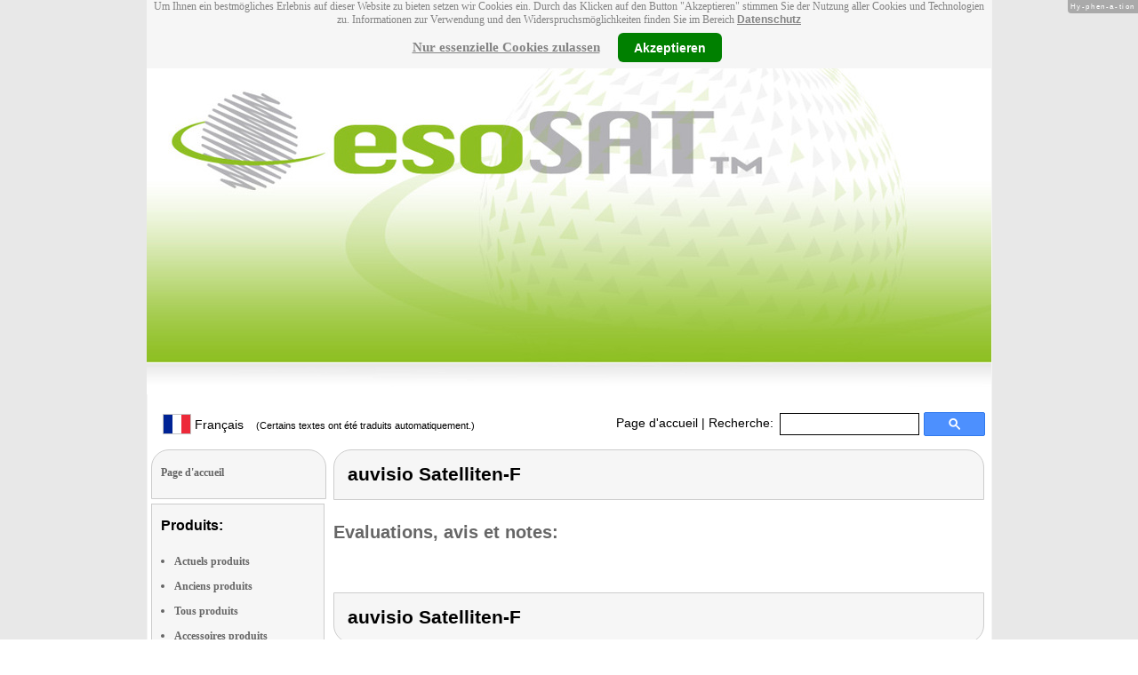

--- FILE ---
content_type: text/html
request_url: https://www.esosat.com/fr/auvisio-Satelliten-F-HPM-11383-919-Bewertungen.html
body_size: 4691
content:
<!DOCTYPE html
  PUBLIC "-//W3C//DTD XHTML 1.0 Strict//EN" "http://www.w3.org/TR/xhtml1/DTD/xhtml1-strict.dtd">
<html xmlns="http://www.w3.org/1999/xhtml" xmlns:ff="http://xml.pearl.de/microsites/functions" xml:lang="fr" lang="fr">
   <head xmlns="" data-brandId="417" data-brandName="esoSAT" data-lang="fr">
      <meta http-equiv="Content-Type" content="text/html; charset=utf-8">
      <meta name="description" content="Retrouvez ici l'ensemble des produits de la marque esoSAT ainsi que leur support.">
      <title>esoSAT auvisio Satelliten-F Bewertungen, Meinungen, Beurteilungen</title>
      <link rel="stylesheet" href="../support.css">
      <link rel="stylesheet" href="../forum.css"><script src="../forum.js" type="text/javascript" charset="utf-8"></script><script type="text/javascript" src="../jquery.min.js"></script><script type="text/javascript" src="../jquery-ui-1.9.2.custom.min.js"></script><script type="text/javascript" src="../factfindersearch.js"></script><link rel="stylesheet" href="../jquery-ui.css" type="text/css">
      <link rel="stylesheet" href="../jquery-ui-smoothness.min.css" type="text/css">
      <link rel="stylesheet" href="../slider.css">
      <link rel="stylesheet" href="../tiny_slider.css">
      <link rel="stylesheet" href="../pearl-sprite-eco_19082015.css"><script src="../jquery.tinycarousel.min.js" type="text/javascript" charset="utf-8"></script><script src="../jquery.simplemodal.1.4.4.min.js" type="text/javascript" charset="utf-8"></script><script src="../slider.js" type="text/javascript" charset="utf-8"></script><script src="../Hyphenator.js" type="text/javascript" charset="utf-8"></script><script type="text/javascript">
                        $(document).ready(function(){
                            $('#slider2').tinycarousel({start: 1, controls: true});

                            var $status = 'hidden';

                            $("#impressum").click(function(){
                                if ($status == 'hidden') {
                                    $('#pearl_info').show();
                                    $status = 'shown';
                                } else {
                                    $('#pearl_info').hide();
                                    $status = 'hidden';
                                }
                            })

                            $(".google_form").submit(function(){
                                var $input = $(this).find("input[name=q]");

                                var str = $input.val();
                                var regexp = new RegExp("([a-zA-Z]+)-?(\\d+)-(\\d+)");
                                var matches = str.match(regexp);

                                if (matches != null) $input.val(matches[1] + "-" + matches[2]);
                            })
                        });

                        Hyphenator.config({
                            displaytogglebox : true,
                            minwordlength : 4
                        });
                        Hyphenator.run();
                    </script><script>
                var brandId = 'UA-41612545-1';
            </script><div id="modal-lang">
         <h3>S'il vous plaît sélectionner une langue et la région</h3><br><select id="select-lang">
            <option selected value="undefined">Choisir la langue</option>
            <option value="de">Deutsch</option>
            <option value="de_AT">Österreich / Deutsch</option>
            <option value="de_CH">Schweiz / Deutsch</option>
            <option value="it_CH">Italiano / Svizzera</option>
            <option value="fr_CH">Français / Suisse</option>
            <option value="it">Italiano</option>
            <option value="fr">Français</option>
            <option value="pl">Polski</option></select></div><script src="../local.js"></script><script type="text/javascript">
                userNoticeCookie = readCookie("hideNoticeCookie1");
                if (userNoticeCookie == "1") {
                var _gaq = _gaq || [];
                _gaq.push(['_setAccount', 'UA-41612545-1']);
                _gaq.push (['_gat._anonymizeIp']);
                _gaq.push(['_trackPageview']);

                (function() {
                var ga = document.createElement('script'); ga.type = 'text/javascript'; ga.async = true;
                ga.src = ('https:' == document.location.protocol ? 'https://ssl' : 'http://www') + '.google-analytics.com/ga.js';
                var s = document.getElementsByTagName('script')[0]; s.parentNode.insertBefore(ga, s);
                })();
                }
            </script></head>
   <body>
      <div class="container">
         <div xmlns="" class="cookieNotice" style="height: 77px;">
            <div class="noticeInner" id="notice_id" data-lakes="tests"><span class="cookieNoticeText">Um Ihnen ein bestmögliches Erlebnis auf dieser Website zu bieten setzen wir Cookies
                  ein. Durch das Klicken auf den Button "Akzeptieren" stimmen Sie der Nutzung aller
                  Cookies und Technologien zu. 
                  Informationen zur Verwendung und den Widerspruchsmöglichkeiten finden Sie im Bereich
                  <a href="https://www.pearl.de/infos/datenschutz.htm#cookie_text_paragraphs_anchor"
                  target="_blank">Datenschutz</a></span><div><span onclick="onEssCookie();" class="cookieNoticeCloser_essential" style="text-decoration: underline; margin-right: 10px;">Nur essenzielle Cookies zulassen</span><span onclick="onAllCookie();" class="cookieNoticeCloser notice_details_button">Akzeptieren</span></div>
            </div>
         </div>
         <div xmlns="" class="pre-header" id="pre-header"><a href="index.html"><img class="logo" src="../02_417.jpg" alt="esoSAT" width="100%"></a></div>
         <div xmlns="" class="header" id="header">
            <table>
               <tr>
                  <td width="65%" style="text-align:left;">
                     <div id="flag" class="flag" style="margin-left:11px;"><img class="logo" src="../images/fr.png"><p style="padding-top:4px;">
                           &nbsp;Français<span style="margin-left:11px; font-size: 8pt;"> (Certains textes ont été traduits automatiquement.)</span></p>
                     </div><script>
                            $("#flag").click(function() {
                                openLangModal();
                            });
                        </script></td>
                  <td width="60%" valign="top">
                     <div style="padding-top: 7px;"><a href="index.html">Page d'accueil</a>
                        | Recherche:
                        
                     </div>
                  </td>
                  <td width="30%" valign="top">
                     <FORM method="GET" action="https://www.google.com/search" target="_blank" class="google_form">
                        <table cellspacing="0" cellpadding="0" style="width: 100%; padding: 0px;">
                           <tbody>
                              <tr>
                                 <td style="padding:0 5px;"><input type="text" name="q" maxlength="255" autocomplete="off" class="search_input_box" style="height: 23px; width: 150px; padding-left: 5px;" title="Suchen" dir="ltr" spellcheck="false"></td>
                                 <td><input type="image" style="background-color: #4D90FE; background-image: -moz-linear-gradient(center top , #4D90FE, #4787ED); border: 1px solid #3079ED; border-radius: 2px 2px 2px 2px; color: #FFFFFF; font-family: inherit; font-size: 11px; font-weight: bold; height: 13px; margin-top: 3px; min-width: 13px; padding: 6px 27px; width: 13px; margin-left: 0 !important;" src="/images/search_box_icon.png" title="Suchen"></td>
                              </tr>
                           </tbody>
                        </table><input type="hidden" name="domains" value="esosat.com/fr/"><input type="hidden" name="ie" value="UTF-8"><input type="hidden" name="oe" value="UTF-8"><input type="hidden" name="sitesearch" value="esosat.com/fr/" checked=""></FORM>
                  </td>
               </tr>
            </table>
         </div>
         <div xmlns="" class="left_column" id="left-column">
            <div class="startseite radius1 border2">
               <ul class="menu-list"><br><a href="index.html">Page d'accueil</a></ul>
            </div>
            <div class="lm_item">
               <h3>Produits:</h3><br><ul>
                  <li><a href="Aktuelle-esoSAT-Produkte.html">Actuels produits</a></li>
                  <li><a href="Nicht-mehr-produzierte-esoSAT-Produkte.html">Anciens produits</a></li>
                  <li><a href="Gesamtubersicht-esoSAT-Produkte.html">Tous produits</a></li>
                  <li><a href="Zubehoer-esoSAT-Produkte.html">Accessoires produits</a></li>
               </ul>
            </div>
            <div class="lm_item">
               <h3>Eléments de support:</h3><br><ul class="menu-list-margin">
                  <li style="line-height: 1.3; 1"><a href="esoSAT-Produkte-mit-Handbuch-PDF-Treiber-Software-Video-Anleitung-Download-Files.html">Téléchargement de notices, pilotes, vidéos</a></li><br><li style="line-height: 1.3; 2"><a href="esoSAT-Produkte-mit-Hotline-FAQ-Support-Hilfe-Beitragen.html">FAQ service technique</a></li><br><li style="line-height: 1.3; 3"><a href="esoSAT-Produkte-mit-Kunden-Meinungen-Bewertungen-Rezensionen-Erfahrungsberichten.html">Expériences, Contributions</a></li><br><li style="line-height: 1.3; 4"><a href="/cgi-bin/list-messages.cgi">Forum de discussion</a></li><br><li style="line-height: 1.3; 5"><a href="esoSAT-Produkte-mit-Testergebnissen-aus-Produkt-Tests-Testberichten.html">Résultats de tests</a></li><br></ul>
            </div>
            <div class="lm_item">
               <h3>Recherche produits:</h3><br><FORM method="GET" action="https://www.google.com/search" target="_blank" class="google_form">
                  <table cellspacing="0" cellpadding="0" style="width: 100%; padding: 0px; margin-bottom: 5px; ">
                     <tbody>
                        <tr>
                           <td><input type="text" name="q" maxlength="255" autocomplete="off" class="search_input_box" style="height: 23px; width: 70px; padding-left: 5px;" title="Suchen" dir="ltr" spellcheck="false"></td>
                           <td><input type="image" style="background-color: #4D90FE; background-image: -moz-linear-gradient(center top , #4D90FE, #4787ED); border: 1px solid #3079ED; border-radius: 2px 2px 2px 2px; color: #FFFFFF; font-family: inherit; font-size: 11px; font-weight: bold; height: 13px; margin-top: 3px; min-width: 13px; padding: 6px 27px; width: 13px; margin-left: 0 !important;" src="/images/search_box_icon.png" title="Suchen"></td>
                        </tr>
                     </tbody>
                  </table><input type="hidden" name="domains" value="esosat.com/fr/"><input type="hidden" name="ie" value="UTF-8"><input type="hidden" name="oe" value="UTF-8"><input type="hidden" name="sitesearch" value="esosat.com/fr/" checked=""></FORM>
            </div>
            <div class="lm_item">
               <h3>Shopping:</h3><br><ul class="menu-list-margin">
                  <li style="line-height: 1.3; 9"><a href="https://www.pearl.de/mtrkw-5106-ultra-flache-satellitenschuesseln.shtml">Mini Satanlage</a></li><br><li style="line-height: 1.3; 9"><a href="https://www.pearl.de/mtrkw-5763-sat-finder.shtml">Sat-Anlage Flachantenne Wohnmobil LNB Anlage HDTV TV</a></li><br><li style="line-height: 1.3; 9"><a href="https://www.pearl.de/mtrkw-6458-sat-verteiler-zweifach.shtml">TV-Antennenverteiler</a></li><br><li style="line-height: 1.3; 9"><a href="https://www.pearl.de/mtrkw-5328-sat-fensterdurchfuehrungen.shtml">Fensterdurchführung SAT-Kabel</a></li><br><li style="line-height: 1.3; 9"><a href="https://www.pearl.de/mtrkw-4288-koaxial-antennenkabel.shtml">Koaxial-Sat-Kabel</a></li><br><li style="line-height: 1.3; 9"><a href="https://www.pearl.de/mtrkw-10686-sat-winkeladapter-mit-f-stecker.shtml">SAT-Winkeladapter</a></li><br><li style="line-height: 1.3; 9"><a href="https://www.pearl.de/mtrkw-134-hd-plus-sat-receiver.shtml">HDTV SAT-Receiver HD Plus Karten</a></li><br><li style="line-height: 1.3; 9"><a href="https://www.pearl.de/nc-1201-satellitenschuesseln-sat-flachantennen-sat-antennen-satelliten-schuessel.shtml">Sat Flachantenne</a></li><br><li style="line-height: 1.3; 9"><a href="https://www.pearl.de/nc-1434-sat-antennenkabel-adapter.shtml">Antennenkabel mit F-Stecker</a></li><br></ul>
            </div>
            <div class="lm_item">
               <ul class="menu-list"><br>Restez en contact avec nous et indiquez votre adresse mail pour recevoir notre newsletter:
                  
               </ul>
               <form method="get" action="https://www.pearl.de/subscribe.jsps" charset="UTF-8">
                  <table cellspacing="7px" cellpadding="0" style="width: 100%; padding: 0 0px 0 0px; margin-bottom: 5px; ">
                     <tbody>
                        <tr>
                           <td><input type="text" maxlength="255" style="height: 25px; width: 95px; margin: 0;" name="email"></td>
                           <td><input type="image" style="margin: 4px 0 0 0; border: none; height: 29px" src="../images/ok_button.png" title="Suchen"></td>
                        </tr>
                     </tbody>
                  </table>
               </form>
            </div>
            <div class="lm_item">
               <h3>Plus de pages fabricants:</h3><br><ul>
                  <li style="line-height: 1.3; 10"><a href="https://www.q-sonic.com/fr/" style="font:12px verdana; !important"><b>Q-Sonic</b> Stereo Anlage mit Plattenspieler</a></li><br></ul>
               <ul>
                  <li style="line-height: 1.3; 10"><a href="https://www.auvisio.de/fr/" style="font:12px verdana; !important"><b>auvisio</b> TV-Lautsprecher</a></li><br></ul>
               <ul>
                  <li style="line-height: 1.3; 10"><a href="https://www.revolt-power.de/fr/" style="font:12px verdana; !important"><b>revolt</b> Balkonkraftwerk & Speicher</a></li><br></ul>
            </div>
            <div class="lm_item">
               <ul class="menu-list"><br><span class="impressumBigText"><b>Site de service et support de la marque esoSAT Pour les zones de commercialisation de l'Allemagne, de l'Autriche et de la Suisse</b><br><br><div><u><b><a href="https://www.pearl.de/infos/datenschutz.htm" target="_blank" style="font-family: arial;font-size: 12pt; font-stretch: condensed;">Confidentialité</a></b></u></div>
                     <div id="impressum" style="cursor:pointer;"><u><b>A propos de nous</b></u></div></span><div id="pearl_info" style="display:none;"><span class="impressumBigText"><br><b>Responsable pour la création et la maintenance de ce site au nom de la marque est esoSAT la PEARL GmbH (Allemagne)</b><br></span><span class="impressumText"><br><br><span class="impressumMidText"><b>Vente en Allemagne :</b></span><br><br><b>PEARL
                        GmbH</b><br>
                        PEARL-Stra&#223;e 1-3
                        <br><b>D-79426 Buggingen / Germany</b><br>
                        <b>T&#233;l :</b> +49-(0)7631-360-200
                        <br><b>Fax :</b> +49-(0)7631-360-444
                        <br><b>Contact :</b> service@pearl.de
                        <br><span class="impressumSmallText"><a href="http://www.pearl.de/infos/agb.htm" target="_blank">Allgemeinen
                        Gesch&auml;ftsbedingungen (AGB)</a></span>
                        <br><br><span class="impressumMidText"><b>Vente en France :</b></span><br><br>
                        <b>Pearl Diffusion</b><br>
                        B.P. 10168<br>
                        6 rue de la Scheer<br>
                        <b>67603 Selestat CEDEX</b><br>
                        <b>T&#233;l : </b> +33 3 88 58 02 02<br>
                        <b>Contact :</b> cial@pearl.fr
                        <br><span class="impressumSmallText"><a href="https://www.pearl.fr/qui-sommes-nous/conditions-generales-vente"
                        target="_blank">Les Conditions G&#233;n&#233;rales de Vente</a></span>
                        <br><br><span class="impressumMidText"><b>Vente en Autriche :</b></span><br><br><b>PEARL
                        GmbH</b><br>
                        Paketfach PEARL 10
                        <br><b>A-5005 Salzburg</b><br>
                        <b>T&#233;l :</b> +43 (0) 820–988-450 *
                        <br><b>Fax :</b> +43 (0) 800-234-618
                        <br><b>Contact :</b> service@pearl.de
                        <br><span class="impressumSmallText"><a href="http://www.pearl.de/infos/agb.htm" target="_blank">Allgemeinen
                        Gesch&auml;ftsbedingungen (AGB)</a></span>
                        <br><br>
                        <span class="impressumMidText"><b>Importateur Europe :</b></span>
                        <br><br><b>P.B.C. GmbH</b><br>
                        PEARL-Stra&#223;e 1
                        <br><b>D-79426 Buggingen / Germany</b><br>
                        <b>T&#233;l : </b> +49-(0)7631-360-900
                        <br><b>Fax :</b> +49-(0)7631-360-909
                        <br><b>Contact :</b> pbc@pearl.de
                        <br>
                        <br>
                        Règlement alternatif des litiges : 
                        <br>Nous ne sommes pas obligés et ne
                        <br>souhaitons pas participer à une
                        <br>procédure de résolution des
                        <br>litiges devant une commission
                        <br>d'arbitrage des consommateurs.
                        <br></span><br><span class="impressumSmallText">
                        * Co&#251;t appel t&#233;l&#233;phonique en Autriche: 20 Cent / Min. d'un fixe autrichien,
                        prix du r&#233;seau mobile diff&#232;rent</span></span><br><br><span class="impressumSmallText"><b>Updated:</b> 28.01.2026 2:38</span></div>
               </ul><br></div>
         </div>
         <div class="main_column" id="main_column">
            <div class="product_text">
               <div class="subtitle radius1 border2">
                  <h2>auvisio Satelliten-F</h2>
               </div>
               <div class="product_links">
                  <h1>Evaluations, avis et notes:</h1>
                  <dl></dl><br></br></div>
               <div class="subtitle_bottom radius2 border2">
                  <h2>auvisio Satelliten-F</h2>
               </div><br></br></div>
            <div class="BoxRatingMethod">
               <p>** Diese Meinung entstammt unserer Kundenbefragung, die wir seit 2010 kontinuierlich
                  als Instrument für Qualitäts-Management und Produktverbesserung durchführen. Wir befragen
                  hierzu alle Direktkunden 21 Tage nach Kauf per E-Mail zu deren Zufriedenheit, Erfahrungen
                  und Verbesserungsvorschlägen mit der Lieferung sowie den bestellten Produkten.
               </p>
            </div>
         </div>
      </div>
   </body>
</html>